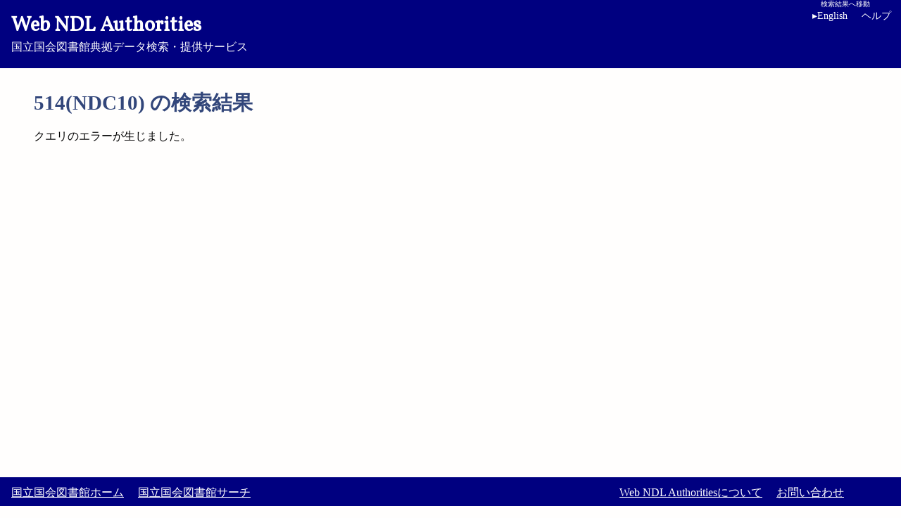

--- FILE ---
content_type: application/javascript
request_url: https://id.ndl.go.jp/parts/sparqler.js
body_size: 4429
content:
//Query over SPARQL 1.1 endpoint 2022-07-24
var Sparqler = function(){
	this.nsmap = {
		"rdf": "http://www.w3.org/1999/02/22-rdf-syntax-ns#",
		"rdfs": "http://www.w3.org/2000/01/rdf-schema#",
		"owl": "http://www.w3.org/2002/07/owl#",
		"skos": "http://www.w3.org/2004/02/skos/core#",
		"xl": "http://www.w3.org/2008/05/skos-xl#",
		"rdag1": "http://RDVocab.info/ElementsGr1/",
		"rda": "http://RDVocab.info/ElementsGr2/",
		"frbrent": "http://RDVocab.info/uri/schema/FRBRentitiesRDA/",
		"foaf": "http://xmlns.com/foaf/0.1/",
		"ndl": "http://ndl.go.jp/dcndl/terms/",
		"dct": "http://purl.org/dc/terms/",
	};
	this.idauth = "http://id.ndl.go.jp/auth/";
	this.idns = {
		"na": this.idauth + "ndlna/",
		"sh": this.idauth + "ndlsh/",
		"gft": this.idauth + "ndlgft/",
		"ent": this.idauth + "entity/",
	};
	this.id2obj = {};	//mapping from id to target objects
}
Sparqler.prototype = {
	////@@ common functions ////////////////////////
	//async XMLHttpRequest handler
	get_json: function(url, fnc){
		var xreq = new XMLHttpRequest();
		xreq.onreadystatechange = function(){
			if(xreq.readyState !== 4) return;
			if(xreq.status === 200) {
				if(xreq.responseType === "json") fnc(xreq.response);
				else{
					try{
						fnc(JSON.parse(xreq.responseText));
					}catch(e){
						console.warn("not a json", e);
					}
				}
			}else console.log(xreq.status, xreq.statusText, url);
		};
		try{
			xreq.open("GET", url, true);
			xreq.send('');
		}catch(e){
			console.error(e, "XMLHttpRequest Error: " + url);
		}
		return ''; // returns empty string (i.e. no error msg) on success.
	},
	//construct endpoint, encode query and append format as json
	json_url: function(query){
		if(!this.ep) this.set_endpoint();
		return this.ep.qurl + encodeURIComponent(query) + "&format=json";
		//return "http://localhost/works/2016/pub/cors_proxy/" + this.ep.qurl + encodeURIComponent(query);
	},
	//endpoint and related uri, path
	set_endpoint: function(){
		this.ep = this.endpoint();
		this.ep.qurl = this.ep.pfx + this.ep.base;
	},
	endpoint: function(){
		return {
			base: "/auth/ndla/sparql?query=",
			pfx: "https://" + (location.host === "localhost" ? "id.ndl.go.jp" : location.host),
			pauth: location.pathname.replace(/\/ndl(a|na|sh)\/?/, "/")	//current
		};
	},
	//set elements as innerHTML of the node specified selector with preset object map
	set_elts_selector: function(ids, elts, sel, pfx){
		ids.forEach(function(id){
			if(!elts[id]) return;
			//object map must be set before this call
			this.id2obj[id].parentNode.querySelector(sel).innerHTML = pfx + elts[id].join("; ");
		}, this);
	},
	
	////@@ query generator ////////////////////////
	//generates SPARQL prefix decls
	set_pfx: function(pfxs){
		var decl = "";
		pfxs.forEach(function(pfx){
			decl += "PREFIX " + pfx + ": <" + this.nsmap[pfx] + ">\n";
		}, this);
		return decl;
	},
	//generates SPARQL bind clause to construct ndla uri from id var with ns
	bind2uri: function(ns){
		return "BIND(IRI(concat('" + this.idns[ns] + "', ?id)) as ?" + ns + ")";
	},
	//generates SPARQL values and bind clauses for each ids
	idval2uri: function(ids, ns){
		return "VALUES ?id {'" + ids.join("' '") + "'}\n" + this.bind2uri(ns);
	},
	
	////@@ applications ////////////////////////
	//dynamic link from work to related auth
	work_r: function(){
		var works = document.querySelectorAll("a.work");
		if(!works.length) return false;
		works.forEach(function(w){
			this.id2obj[w.getAttribute("data-id")] = w;
		}, this);
		var ids = Object.keys(this.id2obj),
		qobj = {
			pfx: this.set_pfx(["dct", "foaf"]) + "SELECT ?id ?target ?label WHERE {\n" +
				this.idval2uri(ids, "ent") + "\n?ent ",
			sfx: " ?target . ?s foaf:primaryTopic ?target ; rdfs:label ?label }"
		};
		this.work_qset(ids, qobj, "dct:creator", "div.cr", "創作者: ");
		this.work_qset(ids, qobj, "(dct:isPartOf|dct:hasPart)", "div.rel", "→：");
	},
	//actucal query and set elements
	work_qset: function(ids, qobj, qbody, selector, leader){
		var that = this;
		this.get_json(this.json_url(qobj.pfx + qbody + qobj.sfx), function(json){
			if(!json.results.bindings.length) return;
			var elts = {};
			json.results.bindings.forEach(function(bind){
				var id = bind.id.value,
				tg = bind.target.value.replace(/^http.+entity/, that.ep.pauth + "ndlna"),
				helt = "<a href=\"" + tg + "\">" + bind.label.value + "</a>";
				if(elts[id]) elts[id].push(helt);
				else elts[id] = [helt];
			});
			that.set_elts_selector(ids, elts, selector, leader);
		});
	}
}
if(typeof(ndl) === "object") ndl.spql = new Sparqler();
